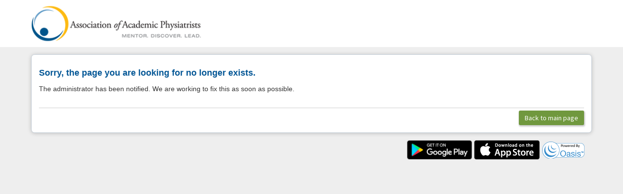

--- FILE ---
content_type: text/css
request_url: https://campus.physiatry.org/Styles/__AAP.css
body_size: 4966
content:
/* AASM Specific CSS */
#divSiteMasterNavigationMenuWrapper {
    background: #1a5985;
}

.headerLogoWrap {
    background: #fff;
}

body {
    background: none;
    background-color: #f1f1f1;
    font-family: "Open Sans", Arial, Helvetica, sans-serif;
}
/* custom button from bootstrap button */
.input-group-btn > .btn.factor360CustomBootstrapButton {
    background: #ec7c3f;
    color: #fff;
}
/* end of custom button from bootstrap button */
.button, a.button, .timeOutWindow .ui-dialog-buttonpane button, .input-group-btn > .btn.factor360CustomBootstrapButton,
.btn.factor360CustomBootstrapButton {
    background: #ec7c3f;
    color: #fff !important;
    border-color: #ec7c3f;
}


    .button:hover, a.button:hover, .timeOutWindow .ui-dialog-buttonpane button:hover {
        color: #fff !important;
        background: #ec943f !important;
        text-decoration: none;
    }
/* header navigation */
.nav_top {
    background-color: #1a5985;
    background-image: none;
    font-family: Amiko, Arial, Helvetica, sans-serif;
}

    .nav_top ul li {
        font-size: 0.92em;
    }

        .nav_top ul li a {
            padding-left: 25px !important;
            padding-right: 25px !important;
        }

        .nav_top ul li:after, .nav_top ul li:hover {
            color: #f7f7f7;
            background-color: #265787;
            background-image: none;
        }

        .nav_top ul li a:after, .nav_top ul li a:hover {
            color: #f7f7f7;
            background-color: #265787;
        }

        .nav_top ul li a.selected, .ClientMenu .AspNet-Menu-Selected {
            color: #f7f7f7;
            background-color: #265787;
            font-weight: normal;
        }

    .nav_top li ul {
        float: left;
        list-style: none;
        padding: 5px;
        display: block;
        background: #1a5985;
    }

        .nav_top li ul li {
            border-bottom: 1px solid #fff;
            text-align: left;
            font-family: 'Open Sans', Arial, Helvetica, sans-serif;
            font-size: 1em;
            padding-left: 0;
            padding-right: 0;
        }


.nav_login {
    margin-top: -30px; /* compensate for headerLogoWrap when login panel displayed so that there isn't too much blank height */
}

/* Bootstrap panel primary override */
.panel-primary {
    border-color: #265787;
}

    .panel-primary > .panel-heading {
        background-color: #265787;
        border-color: #265787;
    }

/* CSS For Catalog View  */
.card.factor360LearningActivityCatalogItem_TileView_MainContainer {
    width: 200px !important; /* fixed width */
}

.factor360LearningActivityCatalogItem_TileView_MainContainer .learningActivityCatalogItemCoverImage {
    height: 200px;
    background-size: contain; /*will have some white spaces */
    -webkit-background-size: contain;
    -moz-background-size: contain;
    -o-background-size: contain;
}

@media screen and (max-width:768px) {
    .factor360LearningActivityCatalogItem_TileView_MainContainer .learningActivityCatalogItemCoverImage {
        background-size: cover; /* covers all the container */
        -webkit-background-size: cover;
        -moz-background-size: cover;
        -o-background-size: cover;
        height: 180px;
    }
}


/* Featured learning activity CSS */
.publicCatalogFeaturedLearningActivityBoxWrapper {
    border: 1px solid #265787;
    background-color: #ffffff;
}

    .publicCatalogFeaturedLearningActivityBoxWrapper .featuredLearningActivityTitleHyperlink {
        color: #0f5686; /* rgb(15, 86, 134) */
        text-decoration: none;
        font-size: 20px;
        font-weight: 800;
    }

    .publicCatalogFeaturedLearningActivityBoxWrapper .featuredLearningActivityLocalization {
        color: #38668a;
    }

    .publicCatalogFeaturedLearningActivityBoxWrapper.purchasedOrTaken {
        background-color: #ffffff;
    }

    .publicCatalogFeaturedLearningActivityBoxWrapper .featuredLearningActivityTitleHyperlink.purchasedOrTaken {
        color: #0f5686; /* rgb(15, 86, 134) */
    }

    .publicCatalogFeaturedLearningActivityBoxWrapper .featuredLearningActivityTitleHyperlink:hover {
        border-bottom: 0px dashed #0f5686; /* rgb(15, 86, 134) */
    }

    .publicCatalogFeaturedLearningActivityBoxWrapper .featuredLearningActivityLocalization.purchasedOrTaken {
        color: #38668a;
    }

.publicCatalogFeaturedLearningActivityBody_coverImage {
    flex: 0 1 15%; /* proper flex basis to keep 125px consistent across any screen sizes */
    min-width: 125px;
    margin-left: 5px; /* don't be too close with the other item */
    border: 1px solid #bebebe;
}

@media screen and (min-width:768px) {
    .publicCatalogFeaturedLearningActivityBody_coverImage {
        min-width: 125px;
    }
}
.factor360CustomGridFooter, .rgFooter .factor360CustomGridFooter {
    background: #ec7c3f !important;
}
/* css for UserDashboardItemWrapper */
.sidebarItemWrapper.selected {
    border-right: 5px solid #ec7c3f;
}

--- FILE ---
content_type: application/x-javascript; charset=utf-8
request_url: https://campus.physiatry.org/WebServices/QuestionServices.asmx/jsdebug
body_size: 34422
content:
Type.registerNamespace('SelfAssessment.WebApp');
SelfAssessment.WebApp.QuestionServices=function() {
SelfAssessment.WebApp.QuestionServices.initializeBase(this);
this._timeout = 0;
this._userContext = null;
this._succeeded = null;
this._failed = null;
}
SelfAssessment.WebApp.QuestionServices.prototype={
_get_path:function() {
 var p = this.get_path();
 if (p) return p;
 else return SelfAssessment.WebApp.QuestionServices._staticInstance.get_path();},
ValidateQuestionAssetName:function(QuestionID,NullableQuestionAssetID,AssetName,succeededCallback, failedCallback, userContext) {
/// <param name="QuestionID" type="Number">System.Int32</param>
/// <param name="NullableQuestionAssetID" type="Number">System.Int32</param>
/// <param name="AssetName" type="String">System.String</param>
/// <param name="succeededCallback" type="Function" optional="true" mayBeNull="true"></param>
/// <param name="failedCallback" type="Function" optional="true" mayBeNull="true"></param>
/// <param name="userContext" optional="true" mayBeNull="true"></param>
return this._invoke(this._get_path(), 'ValidateQuestionAssetName',false,{QuestionID:QuestionID,NullableQuestionAssetID:NullableQuestionAssetID,AssetName:AssetName},succeededCallback,failedCallback,userContext); },
UpdateQuestionCategory:function(QuestionID,CategoryID,succeededCallback, failedCallback, userContext) {
/// <param name="QuestionID" type="String">System.String</param>
/// <param name="CategoryID" type="String">System.String</param>
/// <param name="succeededCallback" type="Function" optional="true" mayBeNull="true"></param>
/// <param name="failedCallback" type="Function" optional="true" mayBeNull="true"></param>
/// <param name="userContext" optional="true" mayBeNull="true"></param>
return this._invoke(this._get_path(), 'UpdateQuestionCategory',false,{QuestionID:QuestionID,CategoryID:CategoryID},succeededCallback,failedCallback,userContext); },
ToggleHasOptedToDisplayAnswerKey:function(EncryptedUserExamMapID,succeededCallback, failedCallback, userContext) {
/// <param name="EncryptedUserExamMapID" type="String">System.String</param>
/// <param name="succeededCallback" type="Function" optional="true" mayBeNull="true"></param>
/// <param name="failedCallback" type="Function" optional="true" mayBeNull="true"></param>
/// <param name="userContext" optional="true" mayBeNull="true"></param>
return this._invoke(this._get_path(), 'ToggleHasOptedToDisplayAnswerKey',false,{EncryptedUserExamMapID:EncryptedUserExamMapID},succeededCallback,failedCallback,userContext); },
RecordUserQuestionInteraction:function(EncryptedUserQuestionID,EncryptedQuestionReferenceID,succeededCallback, failedCallback, userContext) {
/// <param name="EncryptedUserQuestionID" type="String">System.String</param>
/// <param name="EncryptedQuestionReferenceID" type="String">System.String</param>
/// <param name="succeededCallback" type="Function" optional="true" mayBeNull="true"></param>
/// <param name="failedCallback" type="Function" optional="true" mayBeNull="true"></param>
/// <param name="userContext" optional="true" mayBeNull="true"></param>
return this._invoke(this._get_path(), 'RecordUserQuestionInteraction',false,{EncryptedUserQuestionID:EncryptedUserQuestionID,EncryptedQuestionReferenceID:EncryptedQuestionReferenceID},succeededCallback,failedCallback,userContext); },
AuditUserQuestionAnswerChanged:function(UserQuestionID,CurrentSelectedSequences,NewSelectedSequences,succeededCallback, failedCallback, userContext) {
/// <param name="UserQuestionID" type="String">System.String</param>
/// <param name="CurrentSelectedSequences" type="String">System.String</param>
/// <param name="NewSelectedSequences" type="String">System.String</param>
/// <param name="succeededCallback" type="Function" optional="true" mayBeNull="true"></param>
/// <param name="failedCallback" type="Function" optional="true" mayBeNull="true"></param>
/// <param name="userContext" optional="true" mayBeNull="true"></param>
return this._invoke(this._get_path(), 'AuditUserQuestionAnswerChanged',false,{UserQuestionID:UserQuestionID,CurrentSelectedSequences:CurrentSelectedSequences,NewSelectedSequences:NewSelectedSequences},succeededCallback,failedCallback,userContext); },
AutoSaveQuestionContent:function(PerformerID,QuestionID,QuestionTitle,Objective,LearningObjectiveIDStrs,Keywords,Stem,LeadIn,Commentary,ReferenceContent,AnswerOptionObjectList,AnswerSequenceMode,succeededCallback, failedCallback, userContext) {
/// <param name="PerformerID" type="Number">System.Int32</param>
/// <param name="QuestionID" type="Number">System.Int32</param>
/// <param name="QuestionTitle" type="String">System.String</param>
/// <param name="Objective" type="String">System.String</param>
/// <param name="LearningObjectiveIDStrs" type="Array">System.String[]</param>
/// <param name="Keywords" type="String">System.String</param>
/// <param name="Stem" type="String">System.String</param>
/// <param name="LeadIn" type="String">System.String</param>
/// <param name="Commentary" type="String">System.String</param>
/// <param name="ReferenceContent" type="String">System.String</param>
/// <param name="AnswerOptionObjectList" type="Array">System.String[]</param>
/// <param name="AnswerSequenceMode" type="String">System.String</param>
/// <param name="succeededCallback" type="Function" optional="true" mayBeNull="true"></param>
/// <param name="failedCallback" type="Function" optional="true" mayBeNull="true"></param>
/// <param name="userContext" optional="true" mayBeNull="true"></param>
return this._invoke(this._get_path(), 'AutoSaveQuestionContent',false,{PerformerID:PerformerID,QuestionID:QuestionID,QuestionTitle:QuestionTitle,Objective:Objective,LearningObjectiveIDStrs:LearningObjectiveIDStrs,Keywords:Keywords,Stem:Stem,LeadIn:LeadIn,Commentary:Commentary,ReferenceContent:ReferenceContent,AnswerOptionObjectList:AnswerOptionObjectList,AnswerSequenceMode:AnswerSequenceMode},succeededCallback,failedCallback,userContext); },
UpdateUserQuestionStatusFilterEnumSession:function(NewStatusFilterEnum,NewSpecificCategoryIDFilter,EncryptedNullableUserExamID,EncryptedNullableUserExamQuizID,succeededCallback, failedCallback, userContext) {
/// <param name="NewStatusFilterEnum" type="SelfAssessment.Core.Constant.UserQuestionFilter_FilterEnum">SelfAssessment.Core.Constant.UserQuestionFilter+FilterEnum</param>
/// <param name="NewSpecificCategoryIDFilter" type="Number">System.Int32</param>
/// <param name="EncryptedNullableUserExamID" type="String">System.String</param>
/// <param name="EncryptedNullableUserExamQuizID" type="String">System.String</param>
/// <param name="succeededCallback" type="Function" optional="true" mayBeNull="true"></param>
/// <param name="failedCallback" type="Function" optional="true" mayBeNull="true"></param>
/// <param name="userContext" optional="true" mayBeNull="true"></param>
return this._invoke(this._get_path(), 'UpdateUserQuestionStatusFilterEnumSession',false,{NewStatusFilterEnum:NewStatusFilterEnum,NewSpecificCategoryIDFilter:NewSpecificCategoryIDFilter,EncryptedNullableUserExamID:EncryptedNullableUserExamID,EncryptedNullableUserExamQuizID:EncryptedNullableUserExamQuizID},succeededCallback,failedCallback,userContext); },
CompareUserExamQuestionNavigationFilters:function(UserExamQuestionNavigationFilterToCompare,succeededCallback, failedCallback, userContext) {
/// <param name="UserExamQuestionNavigationFilterToCompare" type="SelfAssessment.Core.Constant.UserQuestionFilter_FilterEnum">SelfAssessment.Core.Constant.UserQuestionFilter+FilterEnum</param>
/// <param name="succeededCallback" type="Function" optional="true" mayBeNull="true"></param>
/// <param name="failedCallback" type="Function" optional="true" mayBeNull="true"></param>
/// <param name="userContext" optional="true" mayBeNull="true"></param>
return this._invoke(this._get_path(), 'CompareUserExamQuestionNavigationFilters',false,{UserExamQuestionNavigationFilterToCompare:UserExamQuestionNavigationFilterToCompare},succeededCallback,failedCallback,userContext); },
UpdateCurrentUserQuestionDuringLearnerNavigation:function(EncryptedUserQuestionID,EncryptedNullableUserExamID,EncryptedNullableUserExamQuizID,succeededCallback, failedCallback, userContext) {
/// <param name="EncryptedUserQuestionID" type="String">System.String</param>
/// <param name="EncryptedNullableUserExamID" type="String">System.String</param>
/// <param name="EncryptedNullableUserExamQuizID" type="String">System.String</param>
/// <param name="succeededCallback" type="Function" optional="true" mayBeNull="true"></param>
/// <param name="failedCallback" type="Function" optional="true" mayBeNull="true"></param>
/// <param name="userContext" optional="true" mayBeNull="true"></param>
return this._invoke(this._get_path(), 'UpdateCurrentUserQuestionDuringLearnerNavigation',false,{EncryptedUserQuestionID:EncryptedUserQuestionID,EncryptedNullableUserExamID:EncryptedNullableUserExamID,EncryptedNullableUserExamQuizID:EncryptedNullableUserExamQuizID},succeededCallback,failedCallback,userContext); },
UpdateClientQuestionSetting:function(TargetID,IsSelected,succeededCallback, failedCallback, userContext) {
/// <param name="TargetID" type="Number">System.Int32</param>
/// <param name="IsSelected" type="Boolean">System.Boolean</param>
/// <param name="succeededCallback" type="Function" optional="true" mayBeNull="true"></param>
/// <param name="failedCallback" type="Function" optional="true" mayBeNull="true"></param>
/// <param name="userContext" optional="true" mayBeNull="true"></param>
return this._invoke(this._get_path(), 'UpdateClientQuestionSetting',false,{TargetID:TargetID,IsSelected:IsSelected},succeededCallback,failedCallback,userContext); },
UpdateClientQuestionSettingByQuestionSettingColumnEnum:function(TargetID,IsSelected,succeededCallback, failedCallback, userContext) {
/// <param name="TargetID" type="Number">System.Int32</param>
/// <param name="IsSelected" type="Boolean">System.Boolean</param>
/// <param name="succeededCallback" type="Function" optional="true" mayBeNull="true"></param>
/// <param name="failedCallback" type="Function" optional="true" mayBeNull="true"></param>
/// <param name="userContext" optional="true" mayBeNull="true"></param>
return this._invoke(this._get_path(), 'UpdateClientQuestionSettingByQuestionSettingColumnEnum',false,{TargetID:TargetID,IsSelected:IsSelected},succeededCallback,failedCallback,userContext); },
UpdateClientAnswerSequenceMode:function(TargetClientAnswerSequenceModeID,IsSelected,succeededCallback, failedCallback, userContext) {
/// <param name="TargetClientAnswerSequenceModeID" type="Number">System.Int32</param>
/// <param name="IsSelected" type="Boolean">System.Boolean</param>
/// <param name="succeededCallback" type="Function" optional="true" mayBeNull="true"></param>
/// <param name="failedCallback" type="Function" optional="true" mayBeNull="true"></param>
/// <param name="userContext" optional="true" mayBeNull="true"></param>
return this._invoke(this._get_path(), 'UpdateClientAnswerSequenceMode',false,{TargetClientAnswerSequenceModeID:TargetClientAnswerSequenceModeID,IsSelected:IsSelected},succeededCallback,failedCallback,userContext); },
SetDefaultClientAnswerSequenceMode:function(TargetAnswerSequenceModeID,IsSelected,succeededCallback, failedCallback, userContext) {
/// <param name="TargetAnswerSequenceModeID" type="Number">System.Int32</param>
/// <param name="IsSelected" type="Boolean">System.Boolean</param>
/// <param name="succeededCallback" type="Function" optional="true" mayBeNull="true"></param>
/// <param name="failedCallback" type="Function" optional="true" mayBeNull="true"></param>
/// <param name="userContext" optional="true" mayBeNull="true"></param>
return this._invoke(this._get_path(), 'SetDefaultClientAnswerSequenceMode',false,{TargetAnswerSequenceModeID:TargetAnswerSequenceModeID,IsSelected:IsSelected},succeededCallback,failedCallback,userContext); },
UpdateClientQuestionType:function(TargetNullableClientQuestionTypeID,TargetQuestionTypeID,IsSelected,succeededCallback, failedCallback, userContext) {
/// <param name="TargetNullableClientQuestionTypeID" type="Number">System.Int32</param>
/// <param name="TargetQuestionTypeID" type="Number">System.Int32</param>
/// <param name="IsSelected" type="Boolean">System.Boolean</param>
/// <param name="succeededCallback" type="Function" optional="true" mayBeNull="true"></param>
/// <param name="failedCallback" type="Function" optional="true" mayBeNull="true"></param>
/// <param name="userContext" optional="true" mayBeNull="true"></param>
return this._invoke(this._get_path(), 'UpdateClientQuestionType',false,{TargetNullableClientQuestionTypeID:TargetNullableClientQuestionTypeID,TargetQuestionTypeID:TargetQuestionTypeID,IsSelected:IsSelected},succeededCallback,failedCallback,userContext); },
ProcessUserQuestionSubmissionDueToTimeIsUp:function(succeededCallback, failedCallback, userContext) {
/// <param name="succeededCallback" type="Function" optional="true" mayBeNull="true"></param>
/// <param name="failedCallback" type="Function" optional="true" mayBeNull="true"></param>
/// <param name="userContext" optional="true" mayBeNull="true"></param>
return this._invoke(this._get_path(), 'ProcessUserQuestionSubmissionDueToTimeIsUp',false,{},succeededCallback,failedCallback,userContext); },
ProcessExamSectionSubmissionDueToTimeIsUp:function(succeededCallback, failedCallback, userContext) {
/// <param name="succeededCallback" type="Function" optional="true" mayBeNull="true"></param>
/// <param name="failedCallback" type="Function" optional="true" mayBeNull="true"></param>
/// <param name="userContext" optional="true" mayBeNull="true"></param>
return this._invoke(this._get_path(), 'ProcessExamSectionSubmissionDueToTimeIsUp',false,{},succeededCallback,failedCallback,userContext); },
ProcessExamSubmissionDueToTimeIsUp:function(succeededCallback, failedCallback, userContext) {
/// <param name="succeededCallback" type="Function" optional="true" mayBeNull="true"></param>
/// <param name="failedCallback" type="Function" optional="true" mayBeNull="true"></param>
/// <param name="userContext" optional="true" mayBeNull="true"></param>
return this._invoke(this._get_path(), 'ProcessExamSubmissionDueToTimeIsUp',false,{},succeededCallback,failedCallback,userContext); },
UpdateCurrentUserQuestionElapsedTime:function(succeededCallback, failedCallback, userContext) {
/// <param name="succeededCallback" type="Function" optional="true" mayBeNull="true"></param>
/// <param name="failedCallback" type="Function" optional="true" mayBeNull="true"></param>
/// <param name="userContext" optional="true" mayBeNull="true"></param>
return this._invoke(this._get_path(), 'UpdateCurrentUserQuestionElapsedTime',false,{},succeededCallback,failedCallback,userContext); },
UpdateBreakTimeUsedInSeconds:function(EncryptedUserExamSectionID,succeededCallback, failedCallback, userContext) {
/// <param name="EncryptedUserExamSectionID" type="String">System.String</param>
/// <param name="succeededCallback" type="Function" optional="true" mayBeNull="true"></param>
/// <param name="failedCallback" type="Function" optional="true" mayBeNull="true"></param>
/// <param name="userContext" optional="true" mayBeNull="true"></param>
return this._invoke(this._get_path(), 'UpdateBreakTimeUsedInSeconds',false,{EncryptedUserExamSectionID:EncryptedUserExamSectionID},succeededCallback,failedCallback,userContext); }}
SelfAssessment.WebApp.QuestionServices.registerClass('SelfAssessment.WebApp.QuestionServices',Sys.Net.WebServiceProxy);
SelfAssessment.WebApp.QuestionServices._staticInstance = new SelfAssessment.WebApp.QuestionServices();
SelfAssessment.WebApp.QuestionServices.set_path = function(value) {
SelfAssessment.WebApp.QuestionServices._staticInstance.set_path(value); }
SelfAssessment.WebApp.QuestionServices.get_path = function() { 
/// <value type="String" mayBeNull="true">The service url.</value>
return SelfAssessment.WebApp.QuestionServices._staticInstance.get_path();}
SelfAssessment.WebApp.QuestionServices.set_timeout = function(value) {
SelfAssessment.WebApp.QuestionServices._staticInstance.set_timeout(value); }
SelfAssessment.WebApp.QuestionServices.get_timeout = function() { 
/// <value type="Number">The service timeout.</value>
return SelfAssessment.WebApp.QuestionServices._staticInstance.get_timeout(); }
SelfAssessment.WebApp.QuestionServices.set_defaultUserContext = function(value) { 
SelfAssessment.WebApp.QuestionServices._staticInstance.set_defaultUserContext(value); }
SelfAssessment.WebApp.QuestionServices.get_defaultUserContext = function() { 
/// <value mayBeNull="true">The service default user context.</value>
return SelfAssessment.WebApp.QuestionServices._staticInstance.get_defaultUserContext(); }
SelfAssessment.WebApp.QuestionServices.set_defaultSucceededCallback = function(value) { 
 SelfAssessment.WebApp.QuestionServices._staticInstance.set_defaultSucceededCallback(value); }
SelfAssessment.WebApp.QuestionServices.get_defaultSucceededCallback = function() { 
/// <value type="Function" mayBeNull="true">The service default succeeded callback.</value>
return SelfAssessment.WebApp.QuestionServices._staticInstance.get_defaultSucceededCallback(); }
SelfAssessment.WebApp.QuestionServices.set_defaultFailedCallback = function(value) { 
SelfAssessment.WebApp.QuestionServices._staticInstance.set_defaultFailedCallback(value); }
SelfAssessment.WebApp.QuestionServices.get_defaultFailedCallback = function() { 
/// <value type="Function" mayBeNull="true">The service default failed callback.</value>
return SelfAssessment.WebApp.QuestionServices._staticInstance.get_defaultFailedCallback(); }
SelfAssessment.WebApp.QuestionServices.set_enableJsonp = function(value) { SelfAssessment.WebApp.QuestionServices._staticInstance.set_enableJsonp(value); }
SelfAssessment.WebApp.QuestionServices.get_enableJsonp = function() { 
/// <value type="Boolean">Specifies whether the service supports JSONP for cross domain calling.</value>
return SelfAssessment.WebApp.QuestionServices._staticInstance.get_enableJsonp(); }
SelfAssessment.WebApp.QuestionServices.set_jsonpCallbackParameter = function(value) { SelfAssessment.WebApp.QuestionServices._staticInstance.set_jsonpCallbackParameter(value); }
SelfAssessment.WebApp.QuestionServices.get_jsonpCallbackParameter = function() { 
/// <value type="String">Specifies the parameter name that contains the callback function name for a JSONP request.</value>
return SelfAssessment.WebApp.QuestionServices._staticInstance.get_jsonpCallbackParameter(); }
SelfAssessment.WebApp.QuestionServices.set_path("/WebServices/QuestionServices.asmx");
SelfAssessment.WebApp.QuestionServices.ValidateQuestionAssetName= function(QuestionID,NullableQuestionAssetID,AssetName,onSuccess,onFailed,userContext) {
/// <param name="QuestionID" type="Number">System.Int32</param>
/// <param name="NullableQuestionAssetID" type="Number">System.Int32</param>
/// <param name="AssetName" type="String">System.String</param>
/// <param name="succeededCallback" type="Function" optional="true" mayBeNull="true"></param>
/// <param name="failedCallback" type="Function" optional="true" mayBeNull="true"></param>
/// <param name="userContext" optional="true" mayBeNull="true"></param>
SelfAssessment.WebApp.QuestionServices._staticInstance.ValidateQuestionAssetName(QuestionID,NullableQuestionAssetID,AssetName,onSuccess,onFailed,userContext); }
SelfAssessment.WebApp.QuestionServices.UpdateQuestionCategory= function(QuestionID,CategoryID,onSuccess,onFailed,userContext) {
/// <param name="QuestionID" type="String">System.String</param>
/// <param name="CategoryID" type="String">System.String</param>
/// <param name="succeededCallback" type="Function" optional="true" mayBeNull="true"></param>
/// <param name="failedCallback" type="Function" optional="true" mayBeNull="true"></param>
/// <param name="userContext" optional="true" mayBeNull="true"></param>
SelfAssessment.WebApp.QuestionServices._staticInstance.UpdateQuestionCategory(QuestionID,CategoryID,onSuccess,onFailed,userContext); }
SelfAssessment.WebApp.QuestionServices.ToggleHasOptedToDisplayAnswerKey= function(EncryptedUserExamMapID,onSuccess,onFailed,userContext) {
/// <param name="EncryptedUserExamMapID" type="String">System.String</param>
/// <param name="succeededCallback" type="Function" optional="true" mayBeNull="true"></param>
/// <param name="failedCallback" type="Function" optional="true" mayBeNull="true"></param>
/// <param name="userContext" optional="true" mayBeNull="true"></param>
SelfAssessment.WebApp.QuestionServices._staticInstance.ToggleHasOptedToDisplayAnswerKey(EncryptedUserExamMapID,onSuccess,onFailed,userContext); }
SelfAssessment.WebApp.QuestionServices.RecordUserQuestionInteraction= function(EncryptedUserQuestionID,EncryptedQuestionReferenceID,onSuccess,onFailed,userContext) {
/// <param name="EncryptedUserQuestionID" type="String">System.String</param>
/// <param name="EncryptedQuestionReferenceID" type="String">System.String</param>
/// <param name="succeededCallback" type="Function" optional="true" mayBeNull="true"></param>
/// <param name="failedCallback" type="Function" optional="true" mayBeNull="true"></param>
/// <param name="userContext" optional="true" mayBeNull="true"></param>
SelfAssessment.WebApp.QuestionServices._staticInstance.RecordUserQuestionInteraction(EncryptedUserQuestionID,EncryptedQuestionReferenceID,onSuccess,onFailed,userContext); }
SelfAssessment.WebApp.QuestionServices.AuditUserQuestionAnswerChanged= function(UserQuestionID,CurrentSelectedSequences,NewSelectedSequences,onSuccess,onFailed,userContext) {
/// <param name="UserQuestionID" type="String">System.String</param>
/// <param name="CurrentSelectedSequences" type="String">System.String</param>
/// <param name="NewSelectedSequences" type="String">System.String</param>
/// <param name="succeededCallback" type="Function" optional="true" mayBeNull="true"></param>
/// <param name="failedCallback" type="Function" optional="true" mayBeNull="true"></param>
/// <param name="userContext" optional="true" mayBeNull="true"></param>
SelfAssessment.WebApp.QuestionServices._staticInstance.AuditUserQuestionAnswerChanged(UserQuestionID,CurrentSelectedSequences,NewSelectedSequences,onSuccess,onFailed,userContext); }
SelfAssessment.WebApp.QuestionServices.AutoSaveQuestionContent= function(PerformerID,QuestionID,QuestionTitle,Objective,LearningObjectiveIDStrs,Keywords,Stem,LeadIn,Commentary,ReferenceContent,AnswerOptionObjectList,AnswerSequenceMode,onSuccess,onFailed,userContext) {
/// <param name="PerformerID" type="Number">System.Int32</param>
/// <param name="QuestionID" type="Number">System.Int32</param>
/// <param name="QuestionTitle" type="String">System.String</param>
/// <param name="Objective" type="String">System.String</param>
/// <param name="LearningObjectiveIDStrs" type="Array">System.String[]</param>
/// <param name="Keywords" type="String">System.String</param>
/// <param name="Stem" type="String">System.String</param>
/// <param name="LeadIn" type="String">System.String</param>
/// <param name="Commentary" type="String">System.String</param>
/// <param name="ReferenceContent" type="String">System.String</param>
/// <param name="AnswerOptionObjectList" type="Array">System.String[]</param>
/// <param name="AnswerSequenceMode" type="String">System.String</param>
/// <param name="succeededCallback" type="Function" optional="true" mayBeNull="true"></param>
/// <param name="failedCallback" type="Function" optional="true" mayBeNull="true"></param>
/// <param name="userContext" optional="true" mayBeNull="true"></param>
SelfAssessment.WebApp.QuestionServices._staticInstance.AutoSaveQuestionContent(PerformerID,QuestionID,QuestionTitle,Objective,LearningObjectiveIDStrs,Keywords,Stem,LeadIn,Commentary,ReferenceContent,AnswerOptionObjectList,AnswerSequenceMode,onSuccess,onFailed,userContext); }
SelfAssessment.WebApp.QuestionServices.UpdateUserQuestionStatusFilterEnumSession= function(NewStatusFilterEnum,NewSpecificCategoryIDFilter,EncryptedNullableUserExamID,EncryptedNullableUserExamQuizID,onSuccess,onFailed,userContext) {
/// <param name="NewStatusFilterEnum" type="SelfAssessment.Core.Constant.UserQuestionFilter_FilterEnum">SelfAssessment.Core.Constant.UserQuestionFilter+FilterEnum</param>
/// <param name="NewSpecificCategoryIDFilter" type="Number">System.Int32</param>
/// <param name="EncryptedNullableUserExamID" type="String">System.String</param>
/// <param name="EncryptedNullableUserExamQuizID" type="String">System.String</param>
/// <param name="succeededCallback" type="Function" optional="true" mayBeNull="true"></param>
/// <param name="failedCallback" type="Function" optional="true" mayBeNull="true"></param>
/// <param name="userContext" optional="true" mayBeNull="true"></param>
SelfAssessment.WebApp.QuestionServices._staticInstance.UpdateUserQuestionStatusFilterEnumSession(NewStatusFilterEnum,NewSpecificCategoryIDFilter,EncryptedNullableUserExamID,EncryptedNullableUserExamQuizID,onSuccess,onFailed,userContext); }
SelfAssessment.WebApp.QuestionServices.CompareUserExamQuestionNavigationFilters= function(UserExamQuestionNavigationFilterToCompare,onSuccess,onFailed,userContext) {
/// <param name="UserExamQuestionNavigationFilterToCompare" type="SelfAssessment.Core.Constant.UserQuestionFilter_FilterEnum">SelfAssessment.Core.Constant.UserQuestionFilter+FilterEnum</param>
/// <param name="succeededCallback" type="Function" optional="true" mayBeNull="true"></param>
/// <param name="failedCallback" type="Function" optional="true" mayBeNull="true"></param>
/// <param name="userContext" optional="true" mayBeNull="true"></param>
SelfAssessment.WebApp.QuestionServices._staticInstance.CompareUserExamQuestionNavigationFilters(UserExamQuestionNavigationFilterToCompare,onSuccess,onFailed,userContext); }
SelfAssessment.WebApp.QuestionServices.UpdateCurrentUserQuestionDuringLearnerNavigation= function(EncryptedUserQuestionID,EncryptedNullableUserExamID,EncryptedNullableUserExamQuizID,onSuccess,onFailed,userContext) {
/// <param name="EncryptedUserQuestionID" type="String">System.String</param>
/// <param name="EncryptedNullableUserExamID" type="String">System.String</param>
/// <param name="EncryptedNullableUserExamQuizID" type="String">System.String</param>
/// <param name="succeededCallback" type="Function" optional="true" mayBeNull="true"></param>
/// <param name="failedCallback" type="Function" optional="true" mayBeNull="true"></param>
/// <param name="userContext" optional="true" mayBeNull="true"></param>
SelfAssessment.WebApp.QuestionServices._staticInstance.UpdateCurrentUserQuestionDuringLearnerNavigation(EncryptedUserQuestionID,EncryptedNullableUserExamID,EncryptedNullableUserExamQuizID,onSuccess,onFailed,userContext); }
SelfAssessment.WebApp.QuestionServices.UpdateClientQuestionSetting= function(TargetID,IsSelected,onSuccess,onFailed,userContext) {
/// <param name="TargetID" type="Number">System.Int32</param>
/// <param name="IsSelected" type="Boolean">System.Boolean</param>
/// <param name="succeededCallback" type="Function" optional="true" mayBeNull="true"></param>
/// <param name="failedCallback" type="Function" optional="true" mayBeNull="true"></param>
/// <param name="userContext" optional="true" mayBeNull="true"></param>
SelfAssessment.WebApp.QuestionServices._staticInstance.UpdateClientQuestionSetting(TargetID,IsSelected,onSuccess,onFailed,userContext); }
SelfAssessment.WebApp.QuestionServices.UpdateClientQuestionSettingByQuestionSettingColumnEnum= function(TargetID,IsSelected,onSuccess,onFailed,userContext) {
/// <param name="TargetID" type="Number">System.Int32</param>
/// <param name="IsSelected" type="Boolean">System.Boolean</param>
/// <param name="succeededCallback" type="Function" optional="true" mayBeNull="true"></param>
/// <param name="failedCallback" type="Function" optional="true" mayBeNull="true"></param>
/// <param name="userContext" optional="true" mayBeNull="true"></param>
SelfAssessment.WebApp.QuestionServices._staticInstance.UpdateClientQuestionSettingByQuestionSettingColumnEnum(TargetID,IsSelected,onSuccess,onFailed,userContext); }
SelfAssessment.WebApp.QuestionServices.UpdateClientAnswerSequenceMode= function(TargetClientAnswerSequenceModeID,IsSelected,onSuccess,onFailed,userContext) {
/// <param name="TargetClientAnswerSequenceModeID" type="Number">System.Int32</param>
/// <param name="IsSelected" type="Boolean">System.Boolean</param>
/// <param name="succeededCallback" type="Function" optional="true" mayBeNull="true"></param>
/// <param name="failedCallback" type="Function" optional="true" mayBeNull="true"></param>
/// <param name="userContext" optional="true" mayBeNull="true"></param>
SelfAssessment.WebApp.QuestionServices._staticInstance.UpdateClientAnswerSequenceMode(TargetClientAnswerSequenceModeID,IsSelected,onSuccess,onFailed,userContext); }
SelfAssessment.WebApp.QuestionServices.SetDefaultClientAnswerSequenceMode= function(TargetAnswerSequenceModeID,IsSelected,onSuccess,onFailed,userContext) {
/// <param name="TargetAnswerSequenceModeID" type="Number">System.Int32</param>
/// <param name="IsSelected" type="Boolean">System.Boolean</param>
/// <param name="succeededCallback" type="Function" optional="true" mayBeNull="true"></param>
/// <param name="failedCallback" type="Function" optional="true" mayBeNull="true"></param>
/// <param name="userContext" optional="true" mayBeNull="true"></param>
SelfAssessment.WebApp.QuestionServices._staticInstance.SetDefaultClientAnswerSequenceMode(TargetAnswerSequenceModeID,IsSelected,onSuccess,onFailed,userContext); }
SelfAssessment.WebApp.QuestionServices.UpdateClientQuestionType= function(TargetNullableClientQuestionTypeID,TargetQuestionTypeID,IsSelected,onSuccess,onFailed,userContext) {
/// <param name="TargetNullableClientQuestionTypeID" type="Number">System.Int32</param>
/// <param name="TargetQuestionTypeID" type="Number">System.Int32</param>
/// <param name="IsSelected" type="Boolean">System.Boolean</param>
/// <param name="succeededCallback" type="Function" optional="true" mayBeNull="true"></param>
/// <param name="failedCallback" type="Function" optional="true" mayBeNull="true"></param>
/// <param name="userContext" optional="true" mayBeNull="true"></param>
SelfAssessment.WebApp.QuestionServices._staticInstance.UpdateClientQuestionType(TargetNullableClientQuestionTypeID,TargetQuestionTypeID,IsSelected,onSuccess,onFailed,userContext); }
SelfAssessment.WebApp.QuestionServices.ProcessUserQuestionSubmissionDueToTimeIsUp= function(onSuccess,onFailed,userContext) {
/// <param name="succeededCallback" type="Function" optional="true" mayBeNull="true"></param>
/// <param name="failedCallback" type="Function" optional="true" mayBeNull="true"></param>
/// <param name="userContext" optional="true" mayBeNull="true"></param>
SelfAssessment.WebApp.QuestionServices._staticInstance.ProcessUserQuestionSubmissionDueToTimeIsUp(onSuccess,onFailed,userContext); }
SelfAssessment.WebApp.QuestionServices.ProcessExamSectionSubmissionDueToTimeIsUp= function(onSuccess,onFailed,userContext) {
/// <param name="succeededCallback" type="Function" optional="true" mayBeNull="true"></param>
/// <param name="failedCallback" type="Function" optional="true" mayBeNull="true"></param>
/// <param name="userContext" optional="true" mayBeNull="true"></param>
SelfAssessment.WebApp.QuestionServices._staticInstance.ProcessExamSectionSubmissionDueToTimeIsUp(onSuccess,onFailed,userContext); }
SelfAssessment.WebApp.QuestionServices.ProcessExamSubmissionDueToTimeIsUp= function(onSuccess,onFailed,userContext) {
/// <param name="succeededCallback" type="Function" optional="true" mayBeNull="true"></param>
/// <param name="failedCallback" type="Function" optional="true" mayBeNull="true"></param>
/// <param name="userContext" optional="true" mayBeNull="true"></param>
SelfAssessment.WebApp.QuestionServices._staticInstance.ProcessExamSubmissionDueToTimeIsUp(onSuccess,onFailed,userContext); }
SelfAssessment.WebApp.QuestionServices.UpdateCurrentUserQuestionElapsedTime= function(onSuccess,onFailed,userContext) {
/// <param name="succeededCallback" type="Function" optional="true" mayBeNull="true"></param>
/// <param name="failedCallback" type="Function" optional="true" mayBeNull="true"></param>
/// <param name="userContext" optional="true" mayBeNull="true"></param>
SelfAssessment.WebApp.QuestionServices._staticInstance.UpdateCurrentUserQuestionElapsedTime(onSuccess,onFailed,userContext); }
SelfAssessment.WebApp.QuestionServices.UpdateBreakTimeUsedInSeconds= function(EncryptedUserExamSectionID,onSuccess,onFailed,userContext) {
/// <param name="EncryptedUserExamSectionID" type="String">System.String</param>
/// <param name="succeededCallback" type="Function" optional="true" mayBeNull="true"></param>
/// <param name="failedCallback" type="Function" optional="true" mayBeNull="true"></param>
/// <param name="userContext" optional="true" mayBeNull="true"></param>
SelfAssessment.WebApp.QuestionServices._staticInstance.UpdateBreakTimeUsedInSeconds(EncryptedUserExamSectionID,onSuccess,onFailed,userContext); }
var gtc = Sys.Net.WebServiceProxy._generateTypedConstructor;
Type.registerNamespace('SelfAssessment.Core.BusinessLogicLayer');
if (typeof(SelfAssessment.Core.BusinessLogicLayer.ReturnMessage) === 'undefined') {
SelfAssessment.Core.BusinessLogicLayer.ReturnMessage=gtc("SelfAssessment.Core.BusinessLogicLayer.ReturnMessage");
SelfAssessment.Core.BusinessLogicLayer.ReturnMessage.registerClass('SelfAssessment.Core.BusinessLogicLayer.ReturnMessage');
}
Type.registerNamespace('SelfAssessment.Core.Constant');
if (typeof(SelfAssessment.Core.Constant.FilterEnum) === 'undefined') {
SelfAssessment.Core.Constant.FilterEnum = function() { throw Error.invalidOperation(); }
SelfAssessment.Core.Constant.FilterEnum.prototype = {All: 1,QuestionSeriesOnly: 2,ByCategory: 3,AnsweredOnly: 4,CorrectAnswerOnly: 5,IncorrectAnswerOnly: 6,UnansweredOnly: 7,BookmarkedOnly: 8,QuestionsWithNotesOnly: 9,BySpecificCategory: 10,ByConfidenceLevel: 11,ConfidenceLevel_PureGuess: 12,ConfidenceLevel_SemiConfidence: 13,ConfidenceLevel_FairlyConfidence: 14,ConfidenceLevel_100pctCertain: 15}
SelfAssessment.Core.Constant.FilterEnum.registerEnum('SelfAssessment.Core.Constant.FilterEnum', true);
}
